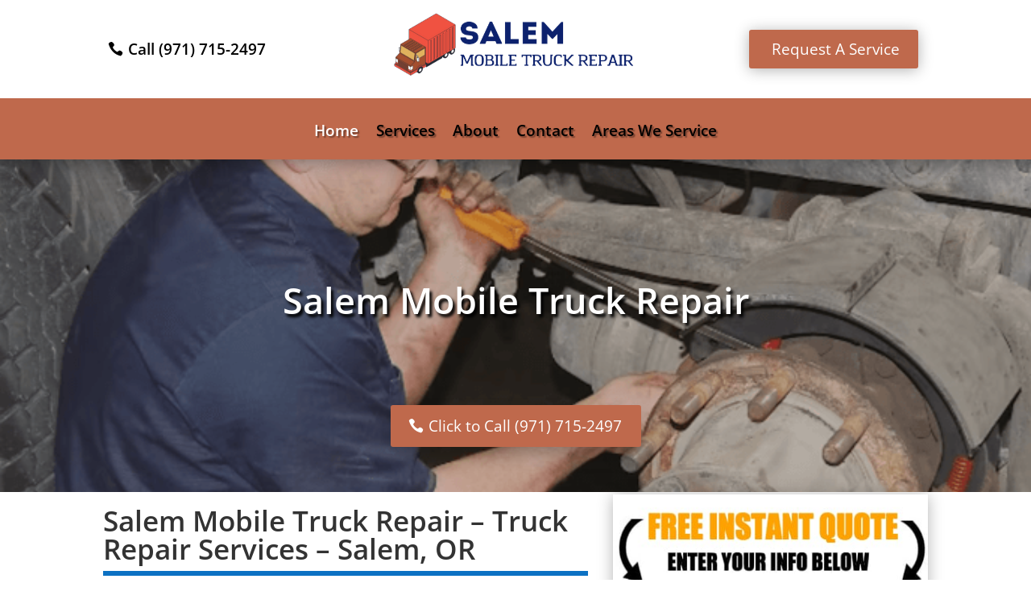

--- FILE ---
content_type: text/css
request_url: https://salemtruckrepair.com/wp-content/et-cache/1608/et-core-unified-tb-1613-tb-1614-deferred-1608.min.css?ver=1767365241
body_size: 6573
content:
.et_pb_section_0_tb_footer.et_pb_section{padding-top:7px;padding-bottom:5px;background-color:#bf694c!important}.et_pb_text_0_tb_footer.et_pb_text,.et_pb_text_1_tb_footer.et_pb_text,.et_pb_text_2_tb_footer.et_pb_text,.et_pb_text_3_tb_footer.et_pb_text,.et_pb_text_4_tb_footer.et_pb_text,.et_pb_text_5_tb_footer.et_pb_text{color:#FFFFFF!important}.et_pb_text_0_tb_footer{font-size:22px;text-shadow:0.08em 0.08em 0.08em rgba(0,0,0,0.4)}.et_pb_button_0_tb_footer_wrapper .et_pb_button_0_tb_footer,.et_pb_button_0_tb_footer_wrapper .et_pb_button_0_tb_footer:hover{padding-top:8px!important;padding-right:30px!important;padding-bottom:8px!important;padding-left:30px!important}.et_pb_button_0_tb_footer_wrapper{margin-top:8px!important;margin-right:0px!important;margin-bottom:8px!important;margin-left:0px!important}body #page-container .et_pb_section .et_pb_button_0_tb_footer{color:#000000!important;border-width:0px!important;border-color:#ead700;font-size:19px;background-color:#FFFFFF}body #page-container .et_pb_section .et_pb_button_0_tb_footer:after{display:none}body #page-container .et_pb_section .et_pb_button_0_tb_footer:before{content:attr(data-icon);font-family:ETmodules!important;font-weight:400!important;line-height:inherit;font-size:inherit!important;opacity:1;margin-left:-1.3em;right:auto;display:inline-block;font-family:ETmodules!important;font-weight:400!important}body #page-container .et_pb_section .et_pb_button_0_tb_footer:hover:before{margin-left:.3em;right:auto;margin-left:-1.3em}.et_pb_button_0_tb_footer{box-shadow:0px 2px 18px 0px rgba(0,0,0,0.3)}.et_pb_button_0_tb_footer,.et_pb_button_0_tb_footer:after{transition:all 300ms ease 0ms}.et_pb_section_1_tb_footer.et_pb_section{padding-top:1px;background-color:#333333!important}.et_pb_code_0_tb_footer{.wpcf7 text-align:left;width:100%;padding:5px 5px!important;background-color:hsl(0,0%,100%);background-position:center;background-size:cover}.wpcf7-text,.wpcf7-textarea{width:100%;border:2px solid #e4e4e4;border-radius:3px;color:#000000}.wpcf7-text{height:30px;padding-left:5px}.wpcf7-text:focus,.wpcf7-textarea:focus{border-color:#8f8f8f}.wpcf7-form p{font-size:15px;font-family:"Roboto",sans-serif;color:rgba(0,0,0,0.98)}.wpcf7-submit{width:100%;font-size:14px!important;background-color:#0a6ad8!important;border:2px solid #ffffff!important;color:#ffffff!important;font-weight:bold!important;padding:5px}.wpcf7-submit:hover{border-color:rgba(69,131,193,0.83)!important;background-color:rgba(26,141,220,0.89)!important;color:rgb(255,255,255)!important}.wpcf7-response-output{margin-bottom:10px!important}.et_pb_image_0_tb_footer{background-color:#FFFFFF;width:100%;text-align:left;margin-left:0}.et_pb_text_3_tb_footer{padding-bottom:2px!important}.et_pb_text_4_tb_footer{line-height:1em;font-size:14px;line-height:1em}.et_pb_section_2_tb_footer.et_pb_section{padding-top:2px;padding-bottom:0px;margin-bottom:-11px;background-color:#000000!important}.et_pb_row_2_tb_footer.et_pb_row{margin-right:auto!important;margin-bottom:-15px!important;margin-left:auto!important}.et_pb_image_0_tb_footer.et_pb_module{margin-left:auto!important;margin-right:auto!important}@media only screen and (max-width:980px){body #page-container .et_pb_section .et_pb_button_0_tb_footer:before{line-height:inherit;font-size:inherit!important;margin-left:-1.3em;right:auto;display:inline-block;opacity:1;content:attr(data-icon);font-family:ETmodules!important;font-weight:400!important}body #page-container .et_pb_section .et_pb_button_0_tb_footer:after{display:none}body #page-container .et_pb_section .et_pb_button_0_tb_footer:hover:before{margin-left:.3em;right:auto;margin-left:-1.3em}.et_pb_image_0_tb_footer .et_pb_image_wrap img{width:auto}}@media only screen and (max-width:767px){body #page-container .et_pb_section .et_pb_button_0_tb_footer:before{line-height:inherit;font-size:inherit!important;margin-left:-1.3em;right:auto;display:inline-block;opacity:1;content:attr(data-icon);font-family:ETmodules!important;font-weight:400!important}body #page-container .et_pb_section .et_pb_button_0_tb_footer:after{display:none}body #page-container .et_pb_section .et_pb_button_0_tb_footer:hover:before{margin-left:.3em;right:auto;margin-left:-1.3em}.et_pb_image_0_tb_footer .et_pb_image_wrap img{width:auto}}.et_pb_section_3.et_pb_section,.et_pb_section_6.et_pb_section{padding-top:0px}.et_pb_text_5.et_pb_text,.et_pb_text_7.et_pb_text,.et_pb_text_14.et_pb_text,.et_pb_text_15.et_pb_text{color:#000000!important}.et_pb_text_5 h2{color:#000000!important;text-shadow:0em 0.1em 0.1em rgba(0,0,0,0.4)}div.et_pb_section.et_pb_section_4{background-image:linear-gradient(180deg,#bf694c 0%,rgba(0,12,43,0.97) 100%,#000a28 100%)!important}.et_pb_section_4.et_pb_section{background-color:#000000!important}.et_pb_text_6.et_pb_text{color:#FFFFFF!important}.et_pb_text_6 h3{color:#EDF000!important;text-shadow:0.08em 0.08em 0.08em rgba(0,0,0,0.4)}.et_pb_gallery_0 .et_overlay:before,.et_pb_gallery_1 .et_overlay:before,.et_pb_gallery_2 .et_overlay:before,.et_pb_gallery_3 .et_overlay:before,.et_pb_gallery_4 .et_overlay:before,.et_pb_gallery_5 .et_overlay:before{color:#0C71C3!important;font-family:ETmodules!important;font-weight:400!important}.et_pb_gallery_0 .et_overlay,.et_pb_gallery_1 .et_overlay,.et_pb_gallery_2 .et_overlay,.et_pb_gallery_3 .et_overlay,.et_pb_gallery_4 .et_overlay,.et_pb_gallery_5 .et_overlay{background-color:RGBA(0,0,0,0);border-color:RGBA(0,0,0,0)}.et_pb_button_1_wrapper .et_pb_button_1,.et_pb_button_1_wrapper .et_pb_button_1:hover{padding-top:8px!important;padding-right:30px!important;padding-bottom:8px!important;padding-left:30px!important}.et_pb_button_1_wrapper{margin-top:8px!important;margin-right:0px!important;margin-bottom:8px!important;margin-left:0px!important}body #page-container .et_pb_section .et_pb_button_1{color:#ffffff!important;border-width:0px!important;border-color:#ead700;font-size:19px;background-color:#BF694C}body #page-container .et_pb_section .et_pb_button_1:before,body #page-container .et_pb_section .et_pb_button_1:after{display:none!important}.et_pb_button_1,.et_pb_button_1:after{transition:all 300ms ease 0ms}.et_pb_text_14 h3,.et_pb_text_15 h3{font-weight:600}.et_pb_image_2,.et_pb_image_3{text-align:left;margin-left:0}@media only screen and (max-width:980px){.et_pb_text_5 h2{color:#0C71C3!important}.et_pb_image_2 .et_pb_image_wrap img,.et_pb_image_3 .et_pb_image_wrap img{width:auto}}@media only screen and (max-width:767px){.et_pb_text_5 h2{color:#0C71C3!important}.et_pb_image_2 .et_pb_image_wrap img,.et_pb_image_3 .et_pb_image_wrap img{width:auto}}